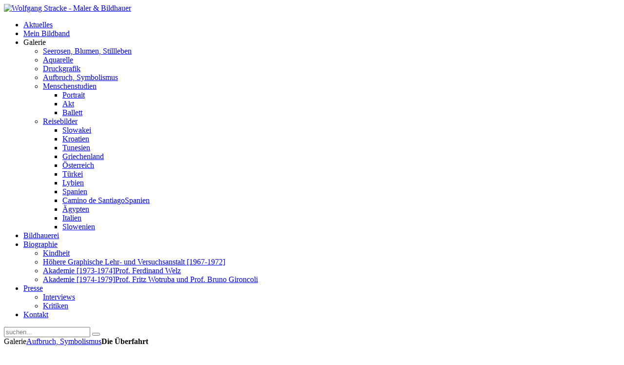

--- FILE ---
content_type: text/html; charset=utf-8
request_url: http://stracke-art.com/index.php/werke/aufbruch-symbolismus/item/die-ueberfahrt.html?category_id=13
body_size: 3211
content:
<!DOCTYPE HTML>
<html lang="de-de" dir="ltr">

<head>
<meta charset="utf-8" />
  <base href="http://stracke-art.com/index.php/werke/aufbruch-symbolismus/item/die-ueberfahrt.html" />
  <meta name="author" content="Super User" />
  <meta name="generator" content="Joomla! - Open Source Content Management" />
  <title>Die Überfahrt</title>
  <link href="http://stracke-art.com/index.php/werke/aufbruch-symbolismus/item/die-ueberfahrt.html" rel="canonical" />
  <link href="/templates/yoo_nano/favicon.ico" rel="shortcut icon" type="image/vnd.microsoft.icon" />
  <link rel="stylesheet" href="/media/zoo/applications/blog/templates/wolf/assets/css/zoo.css?ver=20180524" type="text/css" />
  <link rel="stylesheet" href="/cache/template/gzip.php?widgetkit-de43b569-7036b261.css" type="text/css" />
  <script src="/media/zoo/libraries/jquery/jquery.js?ver=20180524" type="text/javascript"></script>
  <script src="/components/com_zoo/assets/js/default.js?ver=20180524" type="text/javascript"></script>
  <script src="/cache/template/gzip.php?widgetkit-a977eca1-9ca6df90.js" type="text/javascript"></script>

<link rel="apple-touch-icon-precomposed" href="/templates/yoo_nano/apple_touch_icon.png" />
<link rel="stylesheet" href="/cache/template/gzip.php?template-26e0720b.css" />
<script src="/cache/template/gzip.php?template-00c3f3c0.js"></script>
</head>

<body id="page" class="page sidebar-a-right sidebar-b-right noblog " data-config='{"twitter":0,"plusone":0,"facebook":0}'>

		
	<div class="wrapper grid-block">

		<header id="header">

			<div id="toolbar" class="grid-block">

									
								
			</div>

			<div id="headerbar" class="grid-block">
			
					
				<a id="logo" href="http://stracke-art.com">
<img src="/images/banners/wstr_top.png" width="703" height="60" alt="Wolfgang Stracke - Maler &amp; Bildhauer" />
</a>
								
								
			</div>

			<div id="menubar" class="grid-block">
				
								<nav id="menu"><ul class="menu menu-dropdown"><li class="level1 item101"><a href="/" class="level1"><span>Aktuelles</span></a></li><li class="level1 item183"><a href="/index.php/bildband.html" class="level1"><span>Mein Bildband</span></a></li><li class="level1 item172 parent active"><span class="separator level1 parent active"><span>Galerie</span></span>
<div class="dropdown columns1"><div class="dropdown-bg"><div><div class="width100 column"><ul class="level2"><li class="level2 item167"><a href="/index.php/werke/seerosen-blumen-stillleben.html" class="level2"><span>Seerosen, Blumen, Stillleben</span></a></li><li class="level2 item171"><a href="/index.php/werke/veduten-musikverein.html" class="level2"><span>Aquarelle</span></a></li><li class="level2 item170"><a href="/index.php/werke/originalgrafik.html" class="level2"><span>Druckgrafik</span></a></li><li class="level2 item169 active current"><a href="/index.php/werke/aufbruch-symbolismus.html" class="level2 active current"><span>Aufbruch, Symbolismus</span></a></li><li class="level2 item122 parent"><a href="/index.php/werke/menschen.html" class="level2 parent"><span>Menschenstudien</span></a><ul class="level3"><li class="level3 item121"><a href="/index.php/werke/menschen/portrait.html" class="level3"><span>Portrait</span></a></li><li class="level3 item129"><a href="/index.php/werke/menschen/akt.html" class="level3"><span>Akt</span></a></li><li class="level3 item130"><a href="/index.php/werke/menschen/ballett.html" class="level3"><span>Ballett</span></a></li></ul></li><li class="level2 item128 parent"><a href="/index.php/werke/reisen.html" class="level2 parent"><span>Reisebilder</span></a><ul class="level3"><li class="level3 item148"><a href="/index.php/werke/reisen/slowakei.html" class="level3"><span>Slowakei</span></a></li><li class="level3 item154"><a href="/index.php/werke/reisen/kroatien.html" class="level3"><span>Kroatien</span></a></li><li class="level3 item156"><a href="/index.php/werke/reisen/tunesien.html" class="level3"><span>Tunesien</span></a></li><li class="level3 item157"><a href="/index.php/werke/reisen/griechenland.html" class="level3"><span>Griechenland</span></a></li><li class="level3 item158"><a href="/index.php/werke/reisen/oesterreich.html" class="level3"><span>Österreich</span></a></li><li class="level3 item159"><a href="/index.php/werke/reisen/tuerkei.html" class="level3"><span>Türkei</span></a></li><li class="level3 item160"><a href="/index.php/werke/reisen/lybien.html" class="level3"><span>Lybien</span></a></li><li class="level3 item161"><a href="/index.php/werke/reisen/spanien.html" class="level3"><span>Spanien</span></a></li><li class="level3 item149 hassubtitle"><a href="/index.php/werke/reisen/camino-de-santiago.html" class="level3"><span><span class="title">Camino de Santiago</span><span class="subtitle">Spanien</span></span></a></li><li class="level3 item162"><a href="/index.php/werke/reisen/aegypten.html" class="level3"><span>Ägypten</span></a></li><li class="level3 item150"><a href="/index.php/werke/reisen/italien.html" class="level3"><span>Italien</span></a></li><li class="level3 item151"><a href="/index.php/werke/reisen/slowenien.html" class="level3"><span>Slowenien</span></a></li></ul></li></ul></div></div></div></div></li><li class="level1 item133"><a href="/index.php/bildhauerei.html" class="level1"><span>Bildhauerei</span></a></li><li class="level1 item113 parent"><a href="/index.php/biographie.html" class="level1 parent"><span>Biographie</span></a><div class="dropdown columns1"><div class="dropdown-bg"><div><div class="width100 column"><ul class="level2"><li class="level2 item163"><a href="/index.php/biographie/kindheit.html" class="level2"><span>Kindheit</span></a></li><li class="level2 item164"><a href="/index.php/biographie/hoehere-graphische-lehr-und-versuchsanstalt.html" class="level2"><span>Höhere Graphische Lehr- und Versuchsanstalt [1967-1972]</span></a></li><li class="level2 item165 hassubtitle"><a href="/index.php/biographie/prof-ferdinand-welz.html" class="level2"><span><span class="title">Akademie [1973-1974]</span><span class="subtitle">Prof. Ferdinand Welz</span></span></a></li><li class="level2 item166 hassubtitle"><a href="/index.php/biographie/prof-fritz-wotubra.html" class="level2"><span><span class="title">Akademie [1974-1979]</span><span class="subtitle">Prof. Fritz Wotruba und Prof. Bruno Gironcoli</span></span></a></li></ul></div></div></div></div></li><li class="level1 item179 parent"><a href="/index.php/presse.html" class="level1 parent"><span>Presse</span></a><div class="dropdown columns1"><div class="dropdown-bg"><div><div class="width100 column"><ul class="level2"><li class="level2 item180"><a href="/index.php/presse/interviews.html" class="level2"><span>Interviews</span></a></li><li class="level2 item181"><a href="/index.php/presse/kritiken.html" class="level2"><span>Kritiken</span></a></li></ul></div></div></div></div></li><li class="level1 item114"><a href="/index.php/kontakt.html" class="level1"><span>Kontakt</span></a></li></ul></nav>
				
								<div id="search">
<form id="searchbox" action="/index.php/werke/aufbruch-symbolismus.html" method="post" role="search">
	<input type="text" value="" name="searchword" placeholder="suchen..." />
	<button type="reset" value="Reset"></button>
	<input type="hidden" name="task"   value="search" />
	<input type="hidden" name="option" value="com_search" />
	<input type="hidden" name="Itemid" value="169" />	
</form>

<script src="/templates/yoo_nano/warp/js/search.js"></script>
<script>
jQuery(function($) {
	$('#searchbox input[name=searchword]').search({'url': '/index.php/component/search/?tmpl=raw&amp;type=json&amp;ordering=&amp;searchphrase=all', 'param': 'searchword', 'msgResultsHeader': 'Suchergebnis', 'msgMoreResults': 'Weitere Ergebnisse', 'msgNoResults': 'Nichts gefunden'}).placeholder();
});
</script></div>
								
			</div>
		
					
		</header>

				
				
				<div id="main" class="grid-block">

			<div id="maininner" class="grid-box">

				
								<section id="breadcrumbs"><div class="breadcrumbs"><span>Galerie</span><a href="/index.php/werke/aufbruch-symbolismus.html">Aufbruch, Symbolismus</a><strong>Die Überfahrt</strong></div></section>
				
								<section id="content" class="grid-block">
<div id="system-message-container">
</div>

<div id="yoo-zoo" class="yoo-zoo blog-wolf blog-wolf-die-ueberfahrt">

		<div class="item">
		



<h1 class="pos-title"> <a title="Die Überfahrt" href="/index.php/werke/aufbruch-symbolismus/item/die-ueberfahrt.html">Die Überfahrt</a> </h1>




<div class="floatbox">

	
		<div class="pos-content">
		<div class="element element-image first">
	
	<img src="http://stracke-art.com/cache/com_zoo/images/1999_Die_Ueberfahrt_82_076b59491d8badd38f955f292a046abe.jpg" alt="Die Überfahrt" width="940" height="852" /></div>
<div class="element element-text">
	105 x 116 cm</div>
<div class="element element-text">
	Chinesische Tusche, Tempera, Öl auf braunem Karton</div>
<div class="element element-text last">
	1999</div>	</div>
	
</div>





			</div>
	
</div></section>
				
				
			</div>
			<!-- maininner end -->
			
						<aside id="sidebar-a" class="grid-box"><div class="grid-box width100 grid-v"><div class="module mod-line  deepest">

			
<div id='MicrosoftTranslatorWidget' class='Dark' style='color:white;background-color:#555555'></div><script type='text/javascript'>setTimeout(function(){{var s=document.createElement('script');s.type='text/javascript';s.charset='UTF-8';s.src=((location && location.href && location.href.indexOf('https') == 0)?'https://ssl.microsofttranslator.com':'http://www.microsofttranslator.com')+'/ajax/v3/WidgetV3.ashx?siteData=ueOIGRSKkd965FeEGM5JtQ**&ctf=False&ui=true&settings=Manual&from=de';var p=document.getElementsByTagName('head')[0]||document.documentElement;p.insertBefore(s,p.firstChild); }},0);</script>
		
</div></div><div class="grid-box width100 grid-v"><div class="module mod-line  deepest">

		<h3 class="module-title">Navigaton</h3>	<ul class="menu menu-sidebar"><li class="level1 item167"><a href="/index.php/werke/seerosen-blumen-stillleben.html" class="level1"><span>Seerosen, Blumen, Stillleben</span></a></li><li class="level1 item171"><a href="/index.php/werke/veduten-musikverein.html" class="level1"><span>Aquarelle</span></a></li><li class="level1 item170"><a href="/index.php/werke/originalgrafik.html" class="level1"><span>Druckgrafik</span></a></li><li class="level1 item169 active current"><a href="/index.php/werke/aufbruch-symbolismus.html" class="level1 active current"><span>Aufbruch, Symbolismus</span></a></li><li class="level1 item122 parent"><a href="/index.php/werke/menschen.html" class="level1 parent"><span>Menschenstudien</span></a></li><li class="level1 item128 parent"><a href="/index.php/werke/reisen.html" class="level1 parent"><span>Reisebilder</span></a></li></ul>		
</div></div><div class="sidebar-bg"></div></aside>
						
			
		</div>
				<!-- main end -->

				
				
				<footer id="footer" class="grid-block">

						<a id="totop-scroller" href="#page"></a>
						
			<div class="module   deepest">

			
<p>Wolfgang Stracke | Maler &amp; Bildhauer</p>
		
</div>
		</footer>
		
	</div>
	
	
	
</body>
</html>